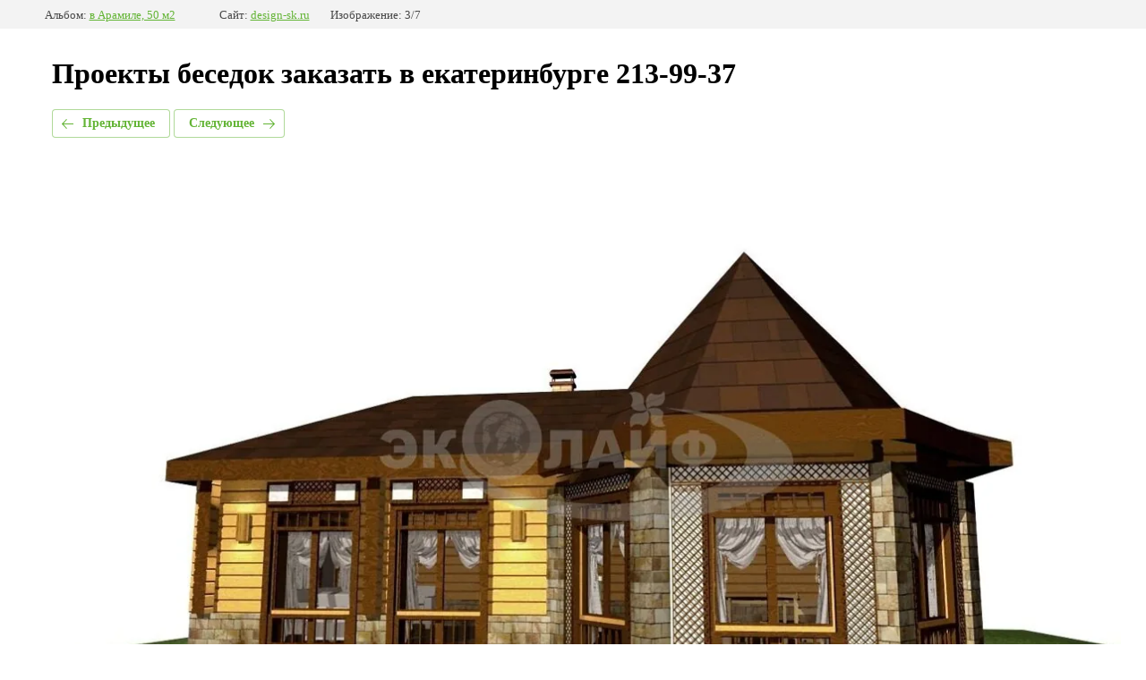

--- FILE ---
content_type: text/html; charset=utf-8
request_url: http://design-sk.ru/besedki?mode=photo&photo_id=534132903
body_size: 2346
content:
			
	
	
	




	






	<!doctype html>
	<html lang="ru">
	<head>
		<meta charset="UTF-8">
		<meta name="robots" content="all"/>
		<title>беседка в Арамиле, 50 м2, 3д</title>
		<meta http-equiv="Content-Type" content="text/html; charset=UTF-8" />
		<meta name="description" content="беседка в Арамиле, 50 м2, 3д" />
		<meta name="keywords" content="беседка в Арамиле, 50 м2, 3д" />
		<meta name="viewport" content="width=device-width, initial-scale=1.0, maximum-scale=1.0, user-scalable=no">
		
            <!-- 46b9544ffa2e5e73c3c971fe2ede35a5 -->
            <script src='/shared/s3/js/lang/ru.js'></script>
            <script src='/shared/s3/js/common.min.js'></script>
        <link rel='stylesheet' type='text/css' href='/shared/s3/css/calendar.css' /><link rel='stylesheet' type='text/css' href='/shared/highslide-4.1.13/highslide.min.css'/>
<script type='text/javascript' src='/shared/highslide-4.1.13/highslide.packed.js'></script>
<script type='text/javascript'>
hs.graphicsDir = '/shared/highslide-4.1.13/graphics/';
hs.outlineType = null;
hs.showCredits = false;
hs.lang={cssDirection:'ltr',loadingText:'Загрузка...',loadingTitle:'Кликните чтобы отменить',focusTitle:'Нажмите чтобы перенести вперёд',fullExpandTitle:'Увеличить',fullExpandText:'Полноэкранный',previousText:'Предыдущий',previousTitle:'Назад (стрелка влево)',nextText:'Далее',nextTitle:'Далее (стрелка вправо)',moveTitle:'Передвинуть',moveText:'Передвинуть',closeText:'Закрыть',closeTitle:'Закрыть (Esc)',resizeTitle:'Восстановить размер',playText:'Слайд-шоу',playTitle:'Слайд-шоу (пробел)',pauseText:'Пауза',pauseTitle:'Приостановить слайд-шоу (пробел)',number:'Изображение %1/%2',restoreTitle:'Нажмите чтобы посмотреть картинку, используйте мышь для перетаскивания. Используйте клавиши вперёд и назад'};</script>
<link rel="icon" href="/favicon.jpg" type="image/jpeg">
<link rel="canonical" href="http://design-sk.ru/besedki">
<link rel='stylesheet' type='text/css' href='/t/images/__csspatch/1/patch.css'/>

<!--s3_require-->
<link rel="stylesheet" href="/g/basestyle/1.0.1/gallery2/gallery2.css" type="text/css"/>
<link rel="stylesheet" href="/g/basestyle/1.0.1/gallery2/gallery2.green.css" type="text/css"/>
<script type="text/javascript" src="/g/basestyle/1.0.1/gallery2/gallery2.js" async></script>
<!--/s3_require-->

	</head>
	<body>
		<div class="g-page g-page-gallery2 g-page-gallery2--photo">

		
		
			<div class="g-panel g-panel--fill g-panel--no-rounded g-panel--fixed-top">
	<div class="g-gallery2-info ">
					<div class="g-gallery2-info__item">
				<div class="g-gallery2-info__item-label">Альбом:</div>
				<a href="/besedki?mode=album&album_id=165463301" class="g-gallery2-info__item-value">в Арамиле, 50 м2</a>
			</div>
				<div class="g-gallery2-info__item">
			<div class="g-gallery2-info__item-label">Сайт:</div>
			<a href="//design-sk.ru" class="g-gallery2-info__item-value">design-sk.ru</a>

			<div class="g-gallery2-info__item-label">Изображение: 3/7</div>
		</div>
	</div>
</div>
			<h1>Проекты беседок заказать в екатеринбурге 213-99-37</h1>
			
										
										
			
			
			<a href="/besedki?mode=photo&photo_id=534132503" class="g-button g-button--invert g-button--arr-left">Предыдущее</a>
			<a href="/besedki?mode=photo&photo_id=534133103" class="g-button g-button--invert g-button--arr-right">Следующее</a>

			
			<div class="g-gallery2-preview ">
	<img src="/thumb/2/drCWdmcHVhhj9mdtNDeQ2g/1200r800/d/2_86.jpg">
</div>

			
			<a href="/besedki?mode=photo&photo_id=534132503" class="g-gallery2-thumb g-gallery2-thumb--prev">
	<span class="g-gallery2-thumb__image"><img src="/thumb/2/o95zqdhp5_dLHT4zu4WTWw/140r120/d/qb44vgkw6zg_0.jpg"></span>
	<span class="g-link g-link--arr-left">Предыдущее</span>
</a>
			
			<a href="/besedki?mode=photo&photo_id=534133103" class="g-gallery2-thumb g-gallery2-thumb--next">
	<span class="g-gallery2-thumb__image"><img src="/thumb/2/WrEyZVVgAWSf_tOtXxomSw/140r120/d/3_66.jpg"></span>
	<span class="g-link g-link--arr-right">Следующее</span>
</a>
			
			<div class="g-line"><a href="/besedki?mode=album&album_id=165463301" class="g-button g-button--invert">Вернуться в галерею</a></div>

		
			</div>

	
<!-- assets.bottom -->
<!-- </noscript></script></style> -->
<script src="/my/s3/js/site.min.js?1768978399" ></script>
<script src="/my/s3/js/site/defender.min.js?1768978399" ></script>
<script src="https://cp.onicon.ru/loader/543ddc1072d22c45340000b3.js" data-auto async></script>
<script >/*<![CDATA[*/
var megacounter_key="150ac92e16f7132b7c5b06701edc4c94";
(function(d){
    var s = d.createElement("script");
    s.src = "//counter.megagroup.ru/loader.js?"+new Date().getTime();
    s.async = true;
    d.getElementsByTagName("head")[0].appendChild(s);
})(document);
/*]]>*/</script>
<script >/*<![CDATA[*/
$ite.start({"sid":57792,"vid":57964,"aid":44645,"stid":1,"cp":21,"active":true,"domain":"design-sk.ru","lang":"ru","trusted":false,"debug":false,"captcha":3});
/*]]>*/</script>
<!-- /assets.bottom -->
</body>
	</html>


--- FILE ---
content_type: text/css
request_url: http://design-sk.ru/t/images/__csspatch/1/patch.css
body_size: 284
content:
html body { background-image: url("./c1029d1aa1d10befa83b3632b7aa40ba.jpeg"); }
html .site-header { background-image: url("./0f8c7959aedc3bea1bfce988f0f1900e.png"); }
html .top-block-img { background-image: url("./632c455f458595d7e1afc0ad59bea5e6.jpeg"); }
html .site-content-wrap { background-image: url("./c1029d1aa1d10befa83b3632b7aa40ba.jpeg"); }
html .site-content-wrap::before { background-image: url("./c1029d1aa1d10befa83b3632b7aa40ba.jpeg"); }
html .mid-bot { background-image: url("./c1029d1aa1d10befa83b3632b7aa40ba.jpeg"); }
html .edit-title-in { background-image: url("./7a978ec9170d6ccf45b8a996f3fb4ce2.jpeg"); }
html .edit-title { background-image: url("./7a978ec9170d6ccf45b8a996f3fb4ce2.jpeg"); }
html .news-name { background-image: url("./7a978ec9170d6ccf45b8a996f3fb4ce2.jpeg"); }
html .site-footer-in { background-image: url("./c1029d1aa1d10befa83b3632b7aa40ba.jpeg"); }


--- FILE ---
content_type: text/javascript
request_url: http://counter.megagroup.ru/150ac92e16f7132b7c5b06701edc4c94.js?r=&s=1280*720*24&u=http%3A%2F%2Fdesign-sk.ru%2Fbesedki%3Fmode%3Dphoto%26photo_id%3D534132903&t=%D0%B1%D0%B5%D1%81%D0%B5%D0%B4%D0%BA%D0%B0%20%D0%B2%20%D0%90%D1%80%D0%B0%D0%BC%D0%B8%D0%BB%D0%B5%2C%2050%20%D0%BC2%2C%203%D0%B4&fv=0,0&en=1&rld=0&fr=0&callback=_sntnl1769073462847&1769073462847
body_size: 204
content:
//:1
_sntnl1769073462847({date:"Thu, 22 Jan 2026 09:17:42 GMT", res:"1"})